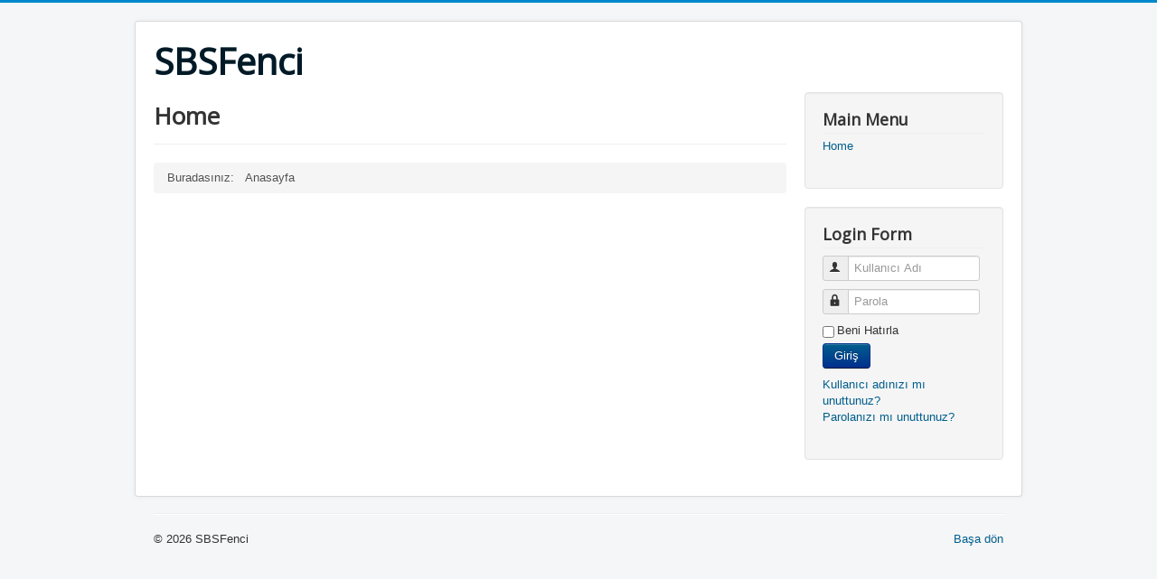

--- FILE ---
content_type: text/html; charset=utf-8
request_url: http://sbsfenci.com/index.php
body_size: 2475
content:
<!DOCTYPE html>
<html lang="tr-tr" dir="ltr">
<head>
	<meta name="viewport" content="width=device-width, initial-scale=1.0" />
	<meta charset="utf-8" />
	<base href="http://sbsfenci.com/index.php" />
	<meta name="description" content="Fen Bilimleri, LGS, Fenmerkezi, deneme, yazılı" />
	<meta name="generator" content="Joomla! - Open Source Content Management" />
	<title>Home</title>
	<link href="/index.php?format=feed&amp;type=rss" rel="alternate" type="application/rss+xml" title="RSS 2.0" />
	<link href="/index.php?format=feed&amp;type=atom" rel="alternate" type="application/atom+xml" title="Atom 1.0" />
	<link href="/templates/protostar/favicon.ico" rel="shortcut icon" type="image/vnd.microsoft.icon" />
	<link href="/templates/protostar/css/template.css?1e37d10929fbc3f53074913e904f3c39" rel="stylesheet" />
	<link href="https://fonts.googleapis.com/css?family=Open+Sans" rel="stylesheet" />
	<style>

	h1, h2, h3, h4, h5, h6, .site-title {
		font-family: 'Open Sans', sans-serif;
	}
	</style>
	<script type="application/json" class="joomla-script-options new">{"csrf.token":"a07d217c4b5d6bd853ec632f9c43ada2","system.paths":{"root":"","base":""},"system.keepalive":{"interval":840000,"uri":"\/index.php\/component\/ajax\/?format=json"}}</script>
	<script src="/media/jui/js/jquery.min.js?1e37d10929fbc3f53074913e904f3c39"></script>
	<script src="/media/jui/js/jquery-noconflict.js?1e37d10929fbc3f53074913e904f3c39"></script>
	<script src="/media/jui/js/jquery-migrate.min.js?1e37d10929fbc3f53074913e904f3c39"></script>
	<script src="/media/system/js/caption.js?1e37d10929fbc3f53074913e904f3c39"></script>
	<script src="/media/jui/js/bootstrap.min.js?1e37d10929fbc3f53074913e904f3c39"></script>
	<script src="/templates/protostar/js/template.js?1e37d10929fbc3f53074913e904f3c39"></script>
	<!--[if lt IE 9]><script src="/media/jui/js/html5.js?1e37d10929fbc3f53074913e904f3c39"></script><![endif]-->
	<script src="/media/system/js/core.js?1e37d10929fbc3f53074913e904f3c39"></script>
	<!--[if lt IE 9]><script src="/media/system/js/polyfill.event.js?1e37d10929fbc3f53074913e904f3c39"></script><![endif]-->
	<script src="/media/system/js/keepalive.js?1e37d10929fbc3f53074913e904f3c39"></script>
	<script>
jQuery(window).on('load',  function() {
				new JCaption('img.caption');
			});jQuery(function($){ initTooltips(); $("body").on("subform-row-add", initTooltips); function initTooltips (event, container) { container = container || document;$(container).find(".hasTooltip").tooltip({"html": true,"container": "body"});} });
	</script>

</head>
<body class="site com_content view-featured no-layout no-task itemid-101">
	<!-- Body -->
	<div class="body" id="top">
		<div class="container">
			<!-- Header -->
			<header class="header" role="banner">
				<div class="header-inner clearfix">
					<a class="brand pull-left" href="/">
						<span class="site-title" title="SBSFenci">SBSFenci</span>											</a>
					<div class="header-search pull-right">
						
					</div>
				</div>
			</header>
						
			<div class="row-fluid">
								<main id="content" role="main" class="span9">
					<!-- Begin Content -->
					
					<div id="system-message-container">
	</div>

					<div class="blog-featured" itemscope itemtype="https://schema.org/Blog">
<div class="page-header">
	<h1>
	Home	</h1>
</div>



</div>

					<div class="clearfix"></div>
					<div aria-label="breadcrumbs" role="navigation">
	<ul itemscope itemtype="https://schema.org/BreadcrumbList" class="breadcrumb">
					<li>
				Buradasınız: &#160;
			</li>
		
						<li itemprop="itemListElement" itemscope itemtype="https://schema.org/ListItem" class="active">
					<span itemprop="name">
						Anasayfa					</span>
					<meta itemprop="position" content="1">
				</li>
				</ul>
</div>

					<!-- End Content -->
				</main>
									<div id="aside" class="span3">
						<!-- Begin Right Sidebar -->
						<div class="well _menu"><h3 class="page-header">Main Menu</h3><ul class="nav menu mod-list">
<li class="item-101 default current active"><a href="/index.php" >Home</a></li></ul>
</div><div class="well "><h3 class="page-header">Login Form</h3><form action="/index.php" method="post" id="login-form" class="form-inline">
		<div class="userdata">
		<div id="form-login-username" class="control-group">
			<div class="controls">
									<div class="input-prepend">
						<span class="add-on">
							<span class="icon-user hasTooltip" title="Kullanıcı Adı"></span>
							<label for="modlgn-username" class="element-invisible">Kullanıcı Adı</label>
						</span>
						<input id="modlgn-username" type="text" name="username" class="input-small" tabindex="0" size="18" placeholder="Kullanıcı Adı" />
					</div>
							</div>
		</div>
		<div id="form-login-password" class="control-group">
			<div class="controls">
									<div class="input-prepend">
						<span class="add-on">
							<span class="icon-lock hasTooltip" title="Parola">
							</span>
								<label for="modlgn-passwd" class="element-invisible">Parola							</label>
						</span>
						<input id="modlgn-passwd" type="password" name="password" class="input-small" tabindex="0" size="18" placeholder="Parola" />
					</div>
							</div>
		</div>
						<div id="form-login-remember" class="control-group checkbox">
			<label for="modlgn-remember" class="control-label">Beni Hatırla</label> <input id="modlgn-remember" type="checkbox" name="remember" class="inputbox" value="yes"/>
		</div>
				<div id="form-login-submit" class="control-group">
			<div class="controls">
				<button type="submit" tabindex="0" name="Submit" class="btn btn-primary login-button">Giriş</button>
			</div>
		</div>
					<ul class="unstyled">
							<li>
					<a href="/index.php/component/users/?view=remind&amp;Itemid=101">
					Kullanıcı adınızı mı unuttunuz?</a>
				</li>
				<li>
					<a href="/index.php/component/users/?view=reset&amp;Itemid=101">
					Parolanızı mı unuttunuz?</a>
				</li>
			</ul>
		<input type="hidden" name="option" value="com_users" />
		<input type="hidden" name="task" value="user.login" />
		<input type="hidden" name="return" value="aHR0cDovL3Nic2ZlbmNpLmNvbS9pbmRleC5waHA=" />
		<input type="hidden" name="a07d217c4b5d6bd853ec632f9c43ada2" value="1" />	</div>
	</form>
</div>
						<!-- End Right Sidebar -->
					</div>
							</div>
		</div>
	</div>
	<!-- Footer -->
	<footer class="footer" role="contentinfo">
		<div class="container">
			<hr />
			
			<p class="pull-right">
				<a href="#top" id="back-top">
					Başa dön				</a>
			</p>
			<p>
				&copy; 2026 SBSFenci			</p>
		</div>
	</footer>
	
</body>
</html>
